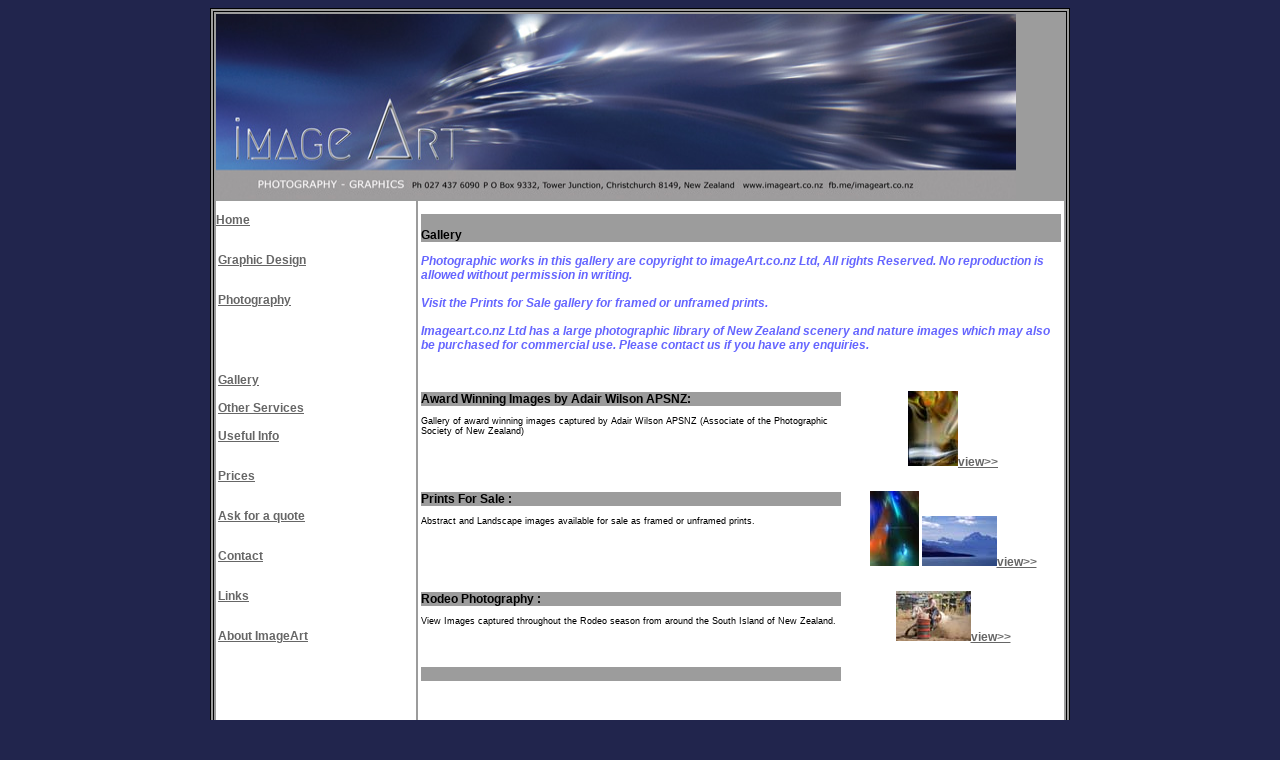

--- FILE ---
content_type: text/html
request_url: http://imageart.co.nz/gallery.htm
body_size: 2239
content:
<!DOCTYPE html PUBLIC "-//W3C//DTD XHTML 1.0 Transitional//EN" "http://www.w3.org/TR/xhtml1/DTD/xhtml1-transitional.dtd">
<html xmlns="http://www.w3.org/1999/xhtml">
<head>
<title>ImageArt.co.nz Ltd - Photography - Graphic Design - Web Design</title>
<meta http-equiv="Content-Type" content="tex<meta name="keywords" content="Adair Wilson, APSNZ, New Zealand Landscape Photography, Abstract Photography, Digital imaging, Clear Cutting, Desk top publishing, Advertising Design, Website design, tuition, Brouchures, Catalogues, Photo Library, digital imaging" />
<meta name="description" content=" ImageArt, Landscape and Abstract Photography, Graphic Design, Website design, on-site services and tuition available, Clear Cutting, Product Photography and Desktop Publishing by Adair Wilson APSNZ, Christchurch, New Zealand available at reasonable rates.  Images for Advertising and Publicity available for purchase. Limited Edition Prints for Sale" />
<META HTTP-EQUIV="imagetoolbar" CONTENT="no">
<style type="text/css">
<!--
body {
	background-color: #21254d;
}
-->
</style>
<link href="imageart.css" rel="stylesheet" type="text/css" />
<script language="JavaScript" type="text/JavaScript">
<!--
function MM_openBrWindow(theURL,winName,features) { //v2.0
  window.open(theURL,winName,features);
}
//-->
</script>
</head>

<body>
<script language="JavaScript">
<!--
var message="All pages on this site are copyright to imageArt.co.nz Ltd- All Rights Reserved";
function click(e) {
if (document.all) {
if (event.button == 2) {
alert(message);
return false;
}
}
if (document.layers) {
if (e.which == 3) {
alert(message);
return false;
}
}
}
if (document.layers) {
document.captureEvents(Event.MOUSEDOWN);
}
document.onmousedown=click;
// --> 
  </script>
<table width="800"  border="1" align="center" cellpadding="0" bordercolor="#000000" bgcolor="#9c9c9c" id="OuterPage">
  <tr>
    <td><table width="100%"  border="0" align="left" cellpadding="0" id="BodyContent">
      <tr>
        <td colspan="2"><img src="Logos/LogoBanner.jpg" width="800" height="185" /></td>
        </tr>
      <tr>
        <td width="19%" align="left" valign="top" bgcolor="#FFFFFF"><h3><a href="index.htm">Home</a></h3>
          <table width="200"  border="0" cellpadding="0" bgcolor="#FFFFFF" id="menu">
            <tr>
              <td><h3><a href="graphicdesign.htm">Graphic Design</a></h3></td>
            </tr>
            <tr>
              <td><h3><a href="photography.htm">Photography</a></h3></td>
            </tr>
            <tr>
              <td><h3>&nbsp;</h3></td>
            </tr>
            <tr>
              <td><h3><a href="gallery.htm">Gallery</a></h3></td>
            </tr>
            <tr>
              <td><a href="other.htm">Other Services</a></td>
            </tr>
            <tr>
              <td><h3><a href="useful.htm">Useful Info</a></h3></td>
            </tr>
            <tr>
              <td><h3><a href="prices.htm">Prices</a></h3></td>
            </tr>
            <tr>
              <td><h3><a href="quote.htm">Ask for a quote</a></h3></td>
            </tr>
            <tr>
              <td><h3><a href="contact.htm">Contact</a></h3></td>
            </tr>
            <tr>
              <td><h3><a href="links.htm">Links</a></h3></td>
            </tr>
            <tr>
              <td><h3><a href="about.htm">About ImageArt</a></h3></td>
            </tr>
          </table></td><td width="81%" valign="top" bgcolor="#FFFFFF"><table width="100%"  border="0">
          <tr valign="middle">
            <td colspan="2"><h2><br />
              Gallery</h2>
              <h3>Photographic works in this gallery are copyright to imageArt.co.nz
                Ltd, All rights Reserved. No reproduction is allowed without
                permission in writing.<br />
                <br />
                Visit the Prints for Sale gallery for framed or unframed prints.
                <br />
                <br />
                Imageart.co.nz Ltd has a large photographic library of New Zealand
                scenery and nature images which may also be purchased for commercial
                use. Please contact us if you have any enquiries.<br />
                <br />
              </h3>              
              </td>
            </tr>
          <tr>
            <td width="66%" valign="top"><h2>Award Winning Images by Adair Wilson APSNZ: </h2>
                <p>Gallery of award winning images captured by Adair Wilson APSNZ
                  (Associate of the Photographic Society of New Zealand) <br />
                  <br />
                </p></td>
            <td valign="top"><p align="center"><img src="GalleryAwardPhotos/thumbnails/1%20Gold%20Medal%20The%20Journey.jpg" width="50" height="75" /><a href="GalleryAwardPhotos/index.htm" title="Award Winning Images by Adair Wilson APSNZ" target="_blank">view>></a><br />
            </p></td>
          </tr>
          <tr>
            <td valign="top"><h2>Prints For Sale :</h2>
                <p>Abstract and Landscape images available for sale as framed
                  or unframed prints.                </p>                </td>
            <td valign="top"><p align="center"><img src="GalleryPrintsForSale/Abstracts/thumbnails/022_Droplet.jpg" width="49" height="75" />  <img src="GalleryPrintsForSale/Landscapes/thumbnails/039_Mount%20Cook.jpg" width="75" height="50" /><a href="galleryPrints4Sale.htm" title="Prints For Sale" target="_blank">view>></a><br />
            </p></td>
          </tr>
          
          <tr>
            <td valign="top"><h2>Rodeo Photography :</h2>
                <p>View Images captured throughout the Rodeo season from around
                  the South Island of New Zealand.<br />
<br />
                </p></td>
            <td valign="middle"><p align="center"><img src="1Bar-28Dec-0948.jpg" width="75" height="50" /><a href="galleryRodeoPics.htm" title="Rodeo Images Gallery" target="_blank">view>></a><br />
            </p></td>
          </tr>
          <tr>
            <td valign="top"><h2><br />
              </h2></td>
            <td valign="middle"><p align="center">&nbsp;</p></td>
          </tr>
          <tr>
            <td>&nbsp;</td>
            <td>&nbsp;</td>
          </tr>
          <tr>
            <td colspan="2"><p>For a guide to pricing &ndash; 
please refer to the prices page, or ask for a quote..<a href="prices.htm"> more&gt;&gt; </a></p>              </td>
            </tr>
        </table></td>
      </tr>
      <tr>
        <td colspan="2"><img src="Logos/LogoFooter.jpg" width="800" height="60" /></td>
        </tr>
    </table></td>
  </tr>
</table>
<!-- Start of StatCounter Code -->
<script type="text/javascript" language="javascript">
var sc_project=310167; 
var sc_partition=1; 
var sc_invisible=1; 
</script>

<script type="text/javascript" language="javascript" src="http://www.statcounter.com/counter/counter.js"></script><noscript><a href="http://www.statcounter.com" target="_blank"><img  src="http://c2.statcounter.com/counter.php?sc_project=310167&amp;java=0&invisible=1" alt="web counter" border="0"></a> </noscript>
<!-- End of StatCounter Code -->
</body>
</html>


--- FILE ---
content_type: text/css
request_url: http://imageart.co.nz/imageart.css
body_size: 290
content:
h1 {
	font-family: "Trebuchet MS", Arial, Helvetica, sans-serif;
	font-size: 10px;
	font-weight: bold;
	color: #666666;
	font-style: italic;
}
h2 {
	font-family: "Trebuchet MS", Arial, Helvetica, sans-serif;
	font-size: 12px;
	font-weight: bold;
	color: #000000;
	background-color: #9c9c9c;
}
h3 {
	font-family: "Trebuchet MS", Arial, Helvetica, sans-serif;
	font-size: 12px;
	color: #6666ff;
	font-style: italic;
	font-weight: bold;
}
h4 {
	font-family: "Trebuchet MS", Arial, Helvetica, sans-serif;
	font-size: 12px;
	font-weight: bold;
	font-style: normal;
	color: #000000;
	text-decoration: underline;
}
p {
	font-family: "Trebuchet MS", Arial, Helvetica, sans-serif;
	font-size: 9px;
	color: #000000;
}
hr {
	font-family: "Trebuchet MS", Arial, Helvetica, sans-serif;
	font-size: 10px;
	font-style: italic;
	font-weight: bold;
	color: #666666;
}
a:link {
	font-family: "Trebuchet MS", Arial, Helvetica, sans-serif;
	font-size: 12px;
	font-style: normal;
	font-weight: bold;
	color: #666666;
}
a:hover {
	font-family: "Trebuchet MS", Arial, Helvetica, sans-serif;
	font-size: 12px;
	font-style: italic;
	color: #000000;
	text-decoration: underline;
}
a:active {
	font-family: "Trebuchet MS", Arial, Helvetica, sans-serif;
	font-size: 12px;
	font-style: italic;
	font-weight: bold;
	color: #666666;
}
a {
	font-family: "Trebuchet MS", Arial, Helvetica, sans-serif;
	font-size: 12px;
	font-style: normal;
	font-weight: bold;
	color: #333333;
}
a:visited {
	font-family: "Trebuchet MS", Arial, Helvetica, sans-serif;
	font-size: 12px;
	font-style: italic;
	font-weight: bold;
	color: #666666;
}
